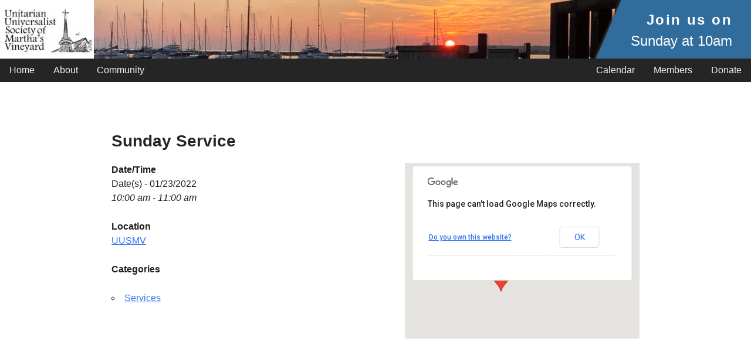

--- FILE ---
content_type: text/css
request_url: https://www.uusmv.org/wp-content/uploads/maxmegamenu/style.css?ver=d7895d
body_size: -34
content:
@charset "UTF-8";

/** THIS FILE IS AUTOMATICALLY GENERATED - DO NOT MAKE MANUAL EDITS! **/
/** Custom CSS should be added to Mega Menu > Menu Themes > Custom Styling **/

.mega-menu-last-modified-1750184398 { content: 'Tuesday 17th June 2025 18:19:58 UTC'; }

.wp-block {}

--- FILE ---
content_type: text/css
request_url: https://www.uusmv.org/wp-content/themes/uusmv-theme/assets/css/primary.css?ver=1.2.3
body_size: 1548
content:
*{box-sizing:border-box}html{-webkit-tap-highlight-color:rgba(0,0,0,0)}body,html{font-size:16px}body{background-color:#fff;color:#252525;font-family:Helvetica Neue,Helvetica,Arial,Open Sans,sans-serif;font-weight:400;line-height:1.5;margin:0;padding:0}img{vertical-align:middle}a{color:#8f3b97}h1,h2,h3,h4{margin:0}h2{font-size:1.5rem;letter-spacing:.1em}input[type=search],input[type=text]{font-size:inherit;line-height:inherit}::selection{background-color:#04a4cc;color:#fff;text-shadow:none}.wp-block-separator,hr{border:1px solid #dedede}.uusmv-page-header{display:flex;height:100px;overflow:hidden}.uusmv-page-header__theme-box{display:flex;flex-grow:1;position:relative}.uusmv-page-header__theme-box #banner{min-width:calc(100% + 45px);position:absolute;right:-45px;top:0;z-index:-100}.uusmv-page-header__theme-box .custom-logo{height:100%;object-fit:contain;width:auto}.uusmv-page-header__service{filter:drop-shadow(-2px 0 2px #444);text-decoration:none}.uusmv-page-header__service div{align-items:flex-end;background-color:#306d9c;box-sizing:border-box;clip-path:polygon(45px 0,100% 0,100% 100%,0 100%);color:#fff;display:flex;flex-direction:column;justify-content:center;padding:1rem 2rem 1rem calc(1rem + 45px);white-space:nowrap}.uusmv-page-header__service span{font-size:1.5rem}#skip a{height:1px;left:-10000px;overflow:hidden;position:absolute;top:auto;width:1px}#skip a:focus{height:auto;margin-left:10px;position:static;width:auto}.uusmv-page-footer{background-color:#582178;color:#f0f0f0;line-height:1.1;padding:2rem 1rem 0;position:relative}.uusmv-page-footer:before{background:url(../../assets/images/0db63eb2ce625cf7f39b.gif) repeat-x 30px;content:"";display:block;height:.5rem;left:0;margin-bottom:1rem;position:absolute;right:0;top:0;width:100%;z-index:998}.uusmv-page-footer a{color:#febe10}.uusmv-page-footer img{height:auto;width:100%}.uusmv-page-footer__details{gap:1.5rem}.uusmv-page-footer__details h4{font-size:1.25rem;font-weight:700;letter-spacing:.1}.uusmv-page-footer__details h5{display:inline-block;font-size:1rem;font-weight:700;margin:1.5rem 0 0}.uusmv-page-footer__details p{margin:.5rem 0}nav{display:flex;flex-wrap:nowrap;left:0;position:sticky;top:0;z-index:999}nav,nav a{background-color:#252525;color:#f0f0f0}nav a{padding:.5rem 1rem;text-decoration:none;transition:background-color .15s ease-out;white-space:nowrap}nav a:hover{background-color:#454545}nav .nav-fill{flex-grow:1}nav .nav-group{align-content:flex-start;display:flex;flex-wrap:wrap}nav .nav-right{justify-content:flex-end}.uusmv-link__more-info{border-bottom:1px dashed;text-decoration:none}.uusmv-link__more-info:after{content:"";font-family:Font Awesome\ 6 Free;font-size:.85em;font-weight:900;padding-left:.25em;position:relative;right:0;transition:right .2s ease-out}.uusmv-link__more-info:hover:after{right:-.3em}.uusmv-button,.wp-block-button__link{background-color:#febe10;border-radius:2rem;box-shadow:0 0 0 0 rgba(0,0,0,.2);color:#1a3a53;cursor:pointer;filter:brightness(100%);font-size:1.15rem;font-weight:700;padding:.5rem 2rem;text-align:center;text-decoration:none;transition:.15s ease-out;transition-property:box-shadow,filter}.uusmv-button:hover,.wp-block-button__link:hover{box-shadow:0 0 5px 0 rgba(0,0,0,.2);filter:brightness(85%)}@media(min-width:782px){.wp-block-columns{flex-wrap:wrap!important}}.wp-block-columns{gap:0}.uusmv-page{position:relative}.uusmv-page:has(>.uusmv-page__outline){display:grid;grid-template-columns:auto 1fr}.uusmv-page__content{position:relative;z-index:100}.uusmv-page__outline{background-color:#306d9c;box-shadow:-1px 0 4px 1px #353535;box-sizing:border-box;color:#fff;display:flex;flex-direction:column;height:calc(100vh - 2rem);padding:2rem 0;position:relative;position:sticky;top:2rem;width:250px;z-index:200}@media screen and (max-width:1000px){.uusmv-page__outline{display:none}}.uusmv-page__outline a{color:#fff;font-size:1.25rem;font-weight:700;padding:.75rem 1rem;position:relative;text-decoration:none}.uusmv-page__outline a:hover{background-color:#52a0da}.uusmv-page__outline a.active{background-color:#52a0da;box-shadow:0 0 2px 0 #2a5d83}.uusmv-page__outline a.active:after{background-color:#52a0da;bottom:0;box-shadow:0 2px 3px 0 #555;clip-path:inset(-5px -5px -5px 1px);content:"";position:absolute;right:-1rem;top:0;width:1.1rem}.uusmv-wrapper:has(.uusmv-post){background-color:#f9f8fa}.uusmv-post{background-color:#fff;box-sizing:content-box;display:flex;flex-direction:column;margin:0 auto;max-width:var(--wp--style--global--content-size);min-height:125vh;padding:4rem}@media screen and (max-width:600px){.uusmv-post{padding:1rem 2rem}}.uusmv-post__image{margin-bottom:2rem;object-fit:contain;width:100%}.uusmv-post__image img{max-width:100%}.uusmv-post__title{font-size:1.75rem;margin:1rem 0}.uu-service-list p,.uua-services p{margin:0}.uu-service-list article,.uua-services article{display:flex;flex-direction:column;gap:.5rem;margin:1rem 0}.uu-service-list .entry-content p,.uua-services .entry-content p{margin:.5rem 0}.uu-service-list .entrymeta,.uua-services .entrymeta{display:flex;flex-direction:row-reverse;gap:.5rem;justify-content:flex-end}.uu-service-list nav.text-center,.uua-services nav.text-center{border-radius:5rem;margin:auto;padding:0 1rem;position:relative;width:min-content}.uu-service-list ul.pagination.pagination-sm,.uua-services ul.pagination.pagination-sm{display:flex;justify-content:center;padding:0;width:100%}.uu-service-list ul.pagination.pagination-sm li,.uua-services ul.pagination.pagination-sm li{list-style-type:none}

--- FILE ---
content_type: text/javascript
request_url: https://www.uusmv.org/wp-content/themes/uusmv-theme/assets/js/outline.js?ver=1.0.0
body_size: 196
content:
(()=>{const e=[];window.uusmv_outline={registerPageSection:function(t){const n=t.id,o=t.querySelector("h2")??t,c=o.innerText;n&&o?e.push({title:c,slug:n,element:t,header:o}):console.warn("Malformed page section found in document!")},generatePageOutline:function(){return e.map((e=>{const t=document.createElement("a");return t.setAttribute("href",`#${e.slug}`),t.innerText=e.title,e.nav_element=t,t}))},addPageScrollHook:function(){const t=t=>{const n=function(){const t=.15*screen.height;let n,o=null;for(const c of e){const e=c.header.getBoundingClientRect().y;(null===o||e<t&&e>n)&&(o=c,n=e)}return o}();e.forEach((e=>e.nav_element.classList.remove("active"))),n&&n.nav_element.classList.add("active")};addEventListener("scroll",t),setTimeout((()=>{t()}),500)}}})();